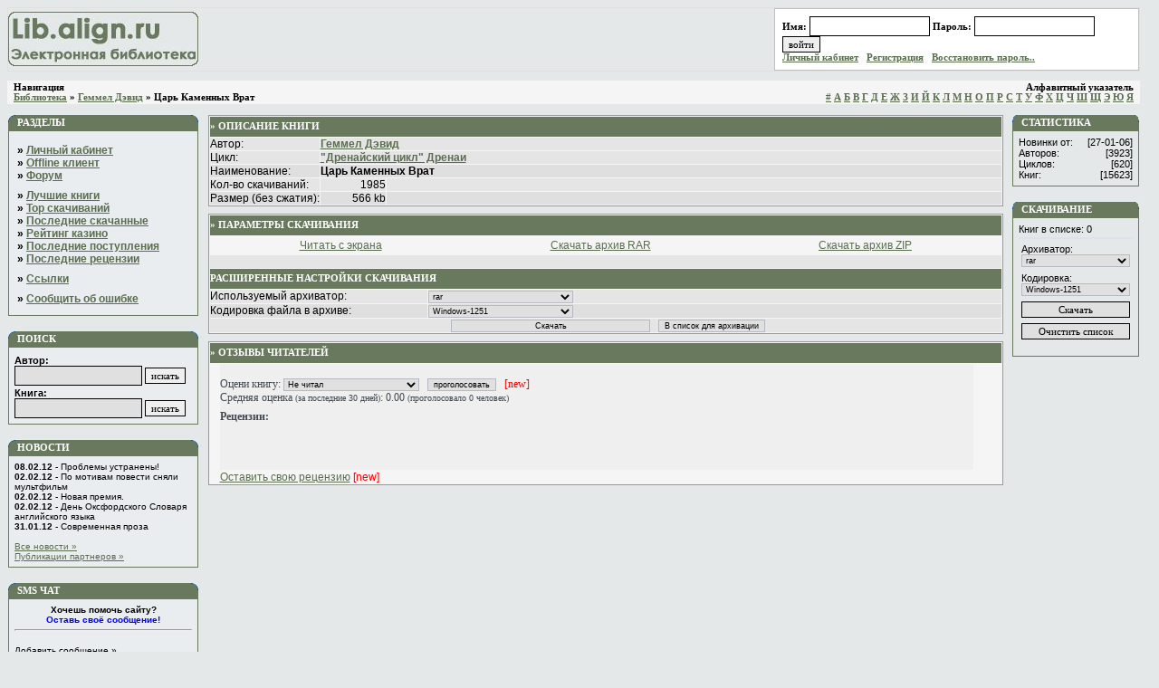

--- FILE ---
content_type: text/html; charset=windows-1251
request_url: https://2lib.ru/books/15115.html
body_size: 4418
content:
<!DOCTYPE html>
<html>
<head>
  <title>Геммел Дэвид :: Царь Каменных Врат :: бесплатно скачать читать/скачать // 2lib.ru</title>
  <meta http-equiv="Content-Type" content="text/html; charset=Windows-1251">
  <meta name="keywords" content="Геммел Дэвид,Царь Каменных Врат,скачать,читать,библиотека,книги,фантастика,бесплатно">
  <meta http-equiv="DESCRIPTION" content="Lib.align.ru: Геммел Дэвид / книги / Царь Каменных Врат (скачать, читать с экрана)">
  <link rel="stylesheet" type="text/css" href="/lib.css">
  <script language='JavaScript' type='text/javascript' src='/lib.js'></script>
</head>
<body class="body">
<!-- Yandex.Metrika counter -->
<script type="text/javascript" >
   (function(m,e,t,r,i,k,a){m[i]=m[i]||function(){(m[i].a=m[i].a||[]).push(arguments)};
   m[i].l=1*new Date();k=e.createElement(t),a=e.getElementsByTagName(t)[0],k.async=1,k.src=r,a.parentNode.insertBefore(k,a)})
   (window, document, "script", "https://mc.yandex.ru/metrika/tag.js", "ym");

   ym(65871691, "init", {
        clickmap:true,
        trackLinks:true,
        accurateTrackBounce:true,
        webvisor:true
   });
</script>
<noscript><div><img src="https://mc.yandex.ru/watch/65871691" style="position:absolute; left:-9999px;" alt="" /></div></noscript>
<!-- /Yandex.Metrika counter -->
  <form action="/cgi-bin/index.pl" method="get">
    <input type="hidden" name="act" value="auth">
    <table width="100%" cellspacing="0" cellpadding="0" id="topHeader">
      <tr>
        <td>
          <a href="/">
          <div class="topBanner"></div></a>
        </td>
        <td>
          <div class="topAuth">
            Имя: <input type="text" name="login"> Пароль: <input type="password" name="password"> <input type="submit" value="войти"><br>
            <a href="/cgi-bin/my.pl">Личный кабинет</a> &nbsp; <a href="/register.html">Регистрация</a> &nbsp; <a href="/pwrestore.html">Восстановить пароль..</a> &nbsp;
          </div>
        </td>
      </tr>
    </table>
  </form>
  <table width="100%" cellspacing="0" cellpadding="0" id="topBar">
    <tr>
      <td>
        <div class="navigateIndex">
          Навигация<br>
          <a href="/">Библиотека</a> &raquo; <a href="/authors/3835.html">Геммел Дэвид</a> &raquo; Царь Каменных Врат
        </div>
      </td>
      <td>
        <div class="letterIndex">
          Алфавитный указатель<br>
          <a href="/lr/s_xx.html" id="sr_xx">#</a> <a href="/lr/s_a.html" id="sr_A">А</a> <a href="/lr/s_b.html" id="sr_B">Б</a> <a href="/lr/s_v.html" id="sr_V">В</a> <a href="/lr/s_g.html" id="sr_G">Г</a> <a href="/lr/s_d.html" id="sr_D">Д</a> <a href="/lr/s_e.html" id="sr_E">Е</a> <a href="/lr/s_je.html" id="sr_Je">Ж</a> <a href="/lr/s_z.html" id="sr_Z">З</a> <a href="/lr/s_i.html" id="sr_I">И</a> <a href="/lr/s_ii.html" id="sr_II">Й</a> <a href="/lr/s_k.html" id="sr_K">К</a> <a href="/lr/s_l.html" id="sr_L">Л</a> <a href="/lr/s_m.html" id="sr_M">М</a> <a href="/lr/s_n.html" id="sr_N">Н</a> <a href="/lr/s_o.html" id="sr_O">О</a> <a href="/lr/s_p.html" id="sr_P">П</a> <a href="/lr/s_r.html" id="sr_R">Р</a> <a href="/lr/s_s.html" id="sr_S">С</a> <a href="/lr/s_t.html" id="sr_T">Т</a> <a href="/lr/s_u.html" id="sr_U">У</a> <a href="/lr/s_f.html" id="sr_F">Ф</a> <a href="/lr/s_h.html" id="sr_H">Х</a> <a href="/lr/s_c.html" id="sr_C">Ц</a> <a href="/lr/s_ch.html" id="sr_Ch">Ч</a> <a href="/lr/s_sh.html" id="sr_Sh">Ш</a> <a href="/lr/s_se.html" id="sr_Se">Щ</a> <a href="/lr/s_j.html" id="sr_J">Э</a> <a href="/lr/s_y.html" id="sr_Y">Ю</a> <a href="/lr/s_ya.html" id="sr_Ya">Я</a>
        </div>
      </td>
    </tr>
  </table>
  <table width="99%" cellspacing="1" cellpadding="0">
    <tr>
      <td valign='top' width="210">
        <div id="sidebar">
          <div class="item">
            <h3>Разделы</h3>
            <div class="imax">
              <p>&raquo; <a href="/cgi-bin/my.pl">Личный кабинет</a><br>
              &raquo; <a href="/client/">Offline клиент</a><br>
              &raquo; <a href="/fb/">Форум</a><br></p>
              <p>&raquo; <a href="/best.html">Лучшие книги</a><br>
              &raquo; <a href="/top.html">Top скачиваний</a><br>
              &raquo; <a href="/last.html">Последние скачанные</a><br>&raquo; <a href="/ratingcasino/">Рейтинг казино</a><br>
              &raquo; <a href="/new.html">Последние поступления</a><br>
              &raquo; <a href="/comments.html">Последние рецензии</a><br></p>
              <p>&raquo; <a href="/links.html">Ссылки</a></p>
              <p>&raquo; <a href="/fb/posting.php?mode=newtopic&f=5">Сообщить об ошибке</a></p>
              <div class="endv"></div>
            </div>
          </div>
        </div>
        <div id="sidebar">
          <div class="item">
            <h3>Поиск</h3>
            <div class="ii">
              <form action="/areas/0-search.html" method="get" style="margin-top: 2px; margin-bottom: 0px">
                <b>Автор:</b><br>
                <input type="text" style="width:135px" name="search" class='input' value=""> <input type="submit" value="искать"><br>
              </form>
              <form action="/search.html" method="get" style="margin-top: 2px; margin-bottom: 0px">
                <b>Книга:</b><br>
                <input type="text" style="width:135px" name="book" class='input' value=""> <input type="submit" value="искать"><br>
              </form>
            </div>
          </div>
        </div>
        <div id="sidebar">
          <div class="item">
            <h3>Новости</h3>
            <div class="ii" style="font-size: 10px">
              <b>08.02.12</b> - Проблемы устранены!<br>
              <b>02.02.12</b> - По мотивам повести сняли мультфильм<br>
              <b>02.02.12</b> - Новая премия.<br>
              <b>02.02.12</b> - День Оксфордского Словаря английского языка<br>
              <b>31.01.12</b> - Современная проза<br>
              <br>
              <a href="/news.html">Все новости &raquo;</a><br>
              <a href="/partners.html">Публикации партнеров &raquo;</a><br>
            </div>
          </div>
        </div>
        <div id="sidebar">
          <div class="item">
            <h3>SMS Чат</h3>
            <div class="ii" style="font-size: 10px">
              <center>
                <b>Хочешь помочь сайту?<br>
                <font color="blue">Оставь своё сообщение!</font></b>
              </center>
              <hr>
               <br>
              Добавить сообщение &raquo;<br>
            </div>
          </div>
        </div>
        <div style="font-size: 6px">
          <br>
        </div>
      </td>
      <td width="5">&nbsp;</td>
      <td width="100%" height="100%" valign='top' align="center">
        <table width="99%" cellspacing="1" cellpadding="0" class='mainMenu'>
          <tr class='mainHeader'>
            <td colspan="3">&raquo; Описание книги</td>
          </tr>
          <tr class='line2'>
            <td width="150">Автор:</td>
            <td colspan="2"><b><a href="/authors/3835.html">Геммел Дэвид</a></b></td>
          </tr>
          <tr class="line2">
            <td width="240">Цикл:</td>
            <td colspan="2"><b><a href="/authors/3835.html">"Дренайский цикл" Дренаи</a></b></td>
          </tr>
          <tr class='line1'>
            <td>Наименование:</td>
            <td colspan="2"><b>Царь Каменных Врат</b></td>
          </tr>
          <tr class='line2'>
            <td nowrap>Кол-во скачиваний:</td>
            <td align="right" width="70px">1985</td>
            <td>&nbsp;</td>
          </tr>
          <tr class='line1'>
            <td nowrap>Размер (без сжатия):</td>
            <td align="right" width="70px" nowrap>566 kb</td>
            <td width="100%">&nbsp;</td>
          </tr>
        </table>
        <div style="font-size: 6px">
          <br>
        </div>
        <form action="/cgi-bin/download.pl" method="get" id="getForm" name="getForm">
          <input type="hidden" name="id" value="15115">
          <table width="99%" cellspacing="1" cellpadding="0" class="mainMenu">
            <tr class="mainHeader">
              <td colspan="2">&raquo; Параметры скачивания</td>
            </tr>
            <tr>
              <td colspan="2">
                <table width="100%">
                  <tr>
                    <td width="33%" align="center">
                      <a href="/getbook/15115.html" title="Царь Каменных Врат :: читать с экрана">Читать с экрана</a>
                    </td>
                    <td width="33%" align="center">
                      <a href="/getbook/15115.rar" title="Царь Каменных Врат :: скачать rar">Скачать архив RAR</a>
                    </td>
                    <td align="center">
                      <a href="/getbook/15115.zip" title="Царь Каменных Врат :: скачать zip">Скачать архив ZIP</a>
                    </td>
                  </tr>
                </table>
              </td>
            </tr>
            <tr class="line2">
              <td colspan="2"><br></td>
            </tr>
            <tr class="mainHeader">
              <td colspan="2">Расширенные настройки скачивания</td>
            </tr>
            <tr class="line2">
              <td width="240">Используемый архиватор:</td>
              <td><select name="packer" class="input" style="width:160px">
                <option value="">
                  Почитать на экране
                </option>
                <option value="rar" selected>
                  rar
                </option>
                <option value="zip">
                  zip
                </option>
                <option value="gzip">
                  gzip
                </option>
              </select></td>
            </tr>
            <tr class="line1">
              <td>Кодировка файла в архиве:</td>
              <td><select name="charset" class="input" style="width:160px">
                <option value="">
                  866 (DOS)
                </option>
                <option value="koi">
                  koi8
                </option>
                <option value="win" selected>
                  Windows-1251
                </option>
              </select></td>
            </tr>
            <tr class="line2">
              <td colspan="2" align="center">&nbsp; <input type="submit" value="Скачать" class="input" style="width:220px"> &nbsp; <input name="PackButton" type="button" value="В список для архивации" onclick="onButtonClick('15115',1);" class='input'></td>
            </tr>
          </table>
        </form>
        <div style="font-size: 6px">
          <br>
        </div>
        <table width="99%" cellspacing="1" cellpadding="0" class='mainMenu'>
          <tr class='mainHeader'>
            <td colspan="3">&raquo; Отзывы читателей</td>
          </tr>
          <tr>
            <td width="10px">&nbsp;</td>
            <td class='normaltext'>
              <form action="cgi-bin/index.pl" method="get" target="_blank">
                <input type="hidden" name="act" value="vote"><input type="hidden" name="bid" value="15115"><br>
                Оцени книгу: <select name="rating" class="input" style="width:150px">
                  <option value="0">
                    Не читал
                  </option>
                  <option value="5">
                    Отлично!
                  </option>
                  <option value="4">
                    Хорошо
                  </option>
                  <option value="3">
                    Средне
                  </option>
                  <option value="2">
                    Плохо
                  </option>
                </select> &nbsp; <input type="submit" class="input" value="проголосовать"> &nbsp; <font color="red">[new]</font><br>
                Средняя оценка <font size="1">(за последние 30 дней)</font>: 0.00 <font size="1">(проголосовало 0 человек)</font>
              </form>
              <h3>Рецензии:</h3>
              <table width="100%" cellspacing="1" cellpadding="0" class="areatext"></table><br>
              <br>
              <br>
            </td>
            <td width="30px">&nbsp;</td>
          </tr>
          <tr>
            <td>&nbsp;</td>
            <td>
              <a href="/books/15115/comment.html">Оставить свою рецензию</a> <font color="red">[new]</font>
            </td>
            <td>&nbsp;</td>
          </tr>
        </table>
      </td>
      <td width="5">&nbsp;</td>
      <td width="10%" valign='top'>
        <div id="rightbar">
          <h3>Статистика</h3>
          <div class="body">
            <div class="left">
              Новинки от:
            </div>
            <div class="right">
              [27-01-06]
            </div><br clear="all">
            <div class="left">
              Авторов:
            </div>
            <div class="right">
              [3923]
            </div><br clear="all">
            <div class="left">
              Циклов:
            </div>
            <div class="right">
              [620]
            </div><br clear="all">
            <div class="left">
              Книг:
            </div>
            <div class="right">
              [15623]
            </div><br clear="all">
          </div>
        </div>
        <div id="rightbar">
          <h3>Скачивание</h3>
          <div class="body">
            <form action="/cgi-bin/dl.pl" method="post" id="chainForm" name="chainForm">
              Книг в списке: <span id='countBooks'>xxx</span>
              <div class="hr"></div>&nbsp;Архиватор:<br>
              &nbsp;<select name='packer' class='input' style="width:120px">
                <option value='rar'>
                  rar
                </option>
                <option value='zip'>
                  zip
                </option>
              </select><br>
              <div style="font-size: 6px">
                <br>
              </div>&nbsp;Кодировка:<br>
              &nbsp;<select name="charset" class='input' style="width:120px">
                <option value='win'>
                  Windows-1251
                </option>
                <option value=''>
                  866 (DOS)
                </option>
                <option value='koi'>
                  koi8
                </option>
              </select><br>
              <div style="font-size: 6px">
                <br>
              </div>&nbsp;<input type="button" value="Скачать" class='input' style="width:120px" onclick="makeList();"><br>
              <div style="font-size: 6px">
                <br>
              </div>&nbsp;<input type="button" value="Очистить список" class='input' style="width:120px" onclick="dropList();"><br>
              <br>
            </form>
          </div>
        </div>
      </td>
    </tr>
  </table>
  <script language='JavaScript' type="text/javascript" src="/lib.js"></script> 
  <script language="JavaScript" type="text/javascript">


  <!--
  // Вызываем обработчик для пересчета книг
  loadBoxValues();
  //showCount();
  -->
  </script><br>
  <div class='copy' align="center">
    &copy; , 2002-2012
  </div><img src="/images/1x1.gif" alt="" width="1" height="4" border="0"><br>
  <table cellpadding="0" cellspacing="0" width="100%" border="0">
    <tr>
      <td height="1" bgcolor="#898989"></td>
    </tr>
    <tr>
      <td height="40" align="center" valign="middle" class="areatext">
        <script language="javascript" type="text/javascript">
        hotlog_js="1.0";hotlog_r=""+Math.random()+"&s=66987&amp;im=107&r="+escape(document.referrer)+"&pg="+escape(window.location.href);document.cookie="hotlog=1; path=/"; hotlog_r+="&c="+(document.cookie?"Y":"N");
        </script> 
        <script language="javascript1.1" type="text/javascript">

        hotlog_js="1.1";hotlog_r+="&j="+(navigator.javaEnabled()?"Y":"N")
        </script> 
        <script language="javascript1.2" type="text/javascript">

        hotlog_js="1.2";hotlog_r+="&wh="+screen.width+'x'+screen.height+"&px="+(((navigator.appName.substring(0,3)=="Mic"))?screen.colorDepth:screen.pixelDepth)
        </script> 
        <script language="javascript1.3" type="text/javascript">

        hotlog_js="1.3"
        </script> <noscript></noscript> 
      </td>
    </tr>
    <tr>
      <td height="1" bgcolor="#898989"></td>
    </tr>
  </table>
  <script language="JavaScript" type="text/javascript">
  <!--
  d=document;a='';a+=';r='+escape(d.referrer)
  js=10//-->
  </script> 
  <script language="JavaScript1.1" type="text/javascript">

  <!--
  a+=';j='+navigator.javaEnabled()
  js=11//-->
  </script> 
  <script language="JavaScript1.2" type="text/javascript">

  <!--
  s=screen;a+=';s='+s.width+'*'+s.height
  a+=';d='+(s.colorDepth?s.colorDepth:s.pixelDepth)
  js=12//-->
  </script> 
  <script language="JavaScript1.3" type="text/javascript">

  <!--
  js=13//-->
  </script> 
   <noscript></noscript> 
  <script language="JavaScript" type="text/javascript">

  <!-- if (!(js<=11)) d.write('--'+'>') //-->
  </script>
<script defer src="https://static.cloudflareinsights.com/beacon.min.js/vcd15cbe7772f49c399c6a5babf22c1241717689176015" integrity="sha512-ZpsOmlRQV6y907TI0dKBHq9Md29nnaEIPlkf84rnaERnq6zvWvPUqr2ft8M1aS28oN72PdrCzSjY4U6VaAw1EQ==" data-cf-beacon='{"version":"2024.11.0","token":"538480c474614b259f3866d9d3202e2c","r":1,"server_timing":{"name":{"cfCacheStatus":true,"cfEdge":true,"cfExtPri":true,"cfL4":true,"cfOrigin":true,"cfSpeedBrain":true},"location_startswith":null}}' crossorigin="anonymous"></script>
</body>
</html>
